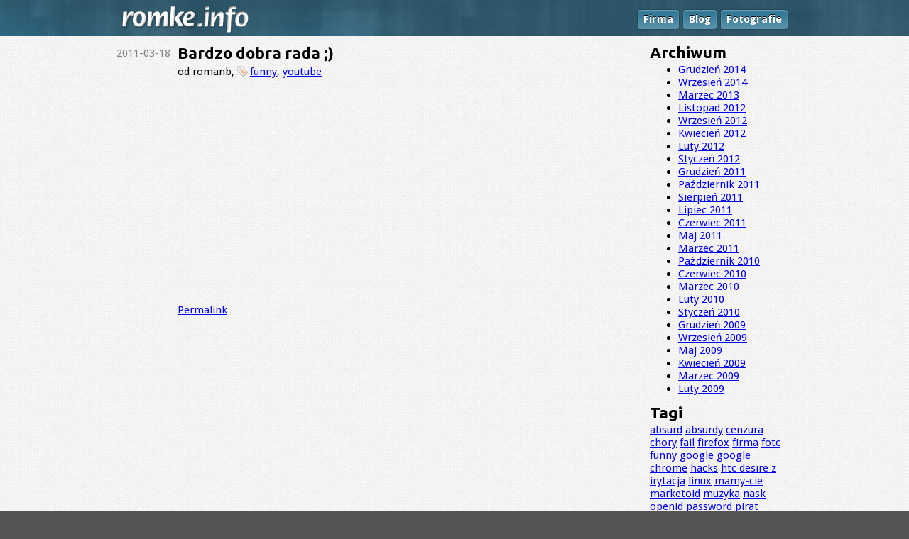

--- FILE ---
content_type: text/html; charset=utf-8
request_url: http://romke.info/blog/2011/03/
body_size: 2062
content:
<?xml version="1.0" encoding="utf-8" standalone="no"?>
<!DOCTYPE html PUBLIC "-//W3C//DTD XHTML 1.1//EN"  "http://www.w3.org/TR/xhtml11/DTD/xhtml11.dtd">
<html xmlns="http://www.w3.org/1999/xhtml" xml:lang="pl" ><head> <title>Blog romke.info</title> <?xml-stylesheet type="text/css" href="/media/gfx/site.css"?> <link rel="stylesheet" type="text/css" href="/media/gfx/site.css" media="screen" /> <link href="http://fonts.googleapis.com/css?family=Ubuntu:regular,italic,bold,bolditalic" rel="stylesheet" type="text/css" > <link href="http://fonts.googleapis.com/css?family=Droid+Sans:regular,bold" rel="stylesheet" type="text/css" > <link href="http://fonts.googleapis.com/css?family=Droid+Sans+Mono:regular" rel="stylesheet" type="text/css" > <?xml-stylesheet type="text/css" href="/media/gfx/print.css"?> <link rel="stylesheet" type="text/css" href="/media/gfx/print.css" media="print" /> <meta http-equiv="Content-Type" content="application/xhtml+xml; charset=utf-8" /> <meta name="keywords" content="romke" /> <meta name="google-site-verification" content="txGA9XHCCof2VOVOq-l3fEic3neavPQdmmB3B9KLuJI" /> <meta http-equiv="x-xrds-location" content="http://www.romke.net/oid/xrds/" /> <link rel="stylesheet" href="/s/blogish/blogish.css" media="all" /> <link rel="alternate" type="application/rss+xml" title="Wpisy RSS 2.0" href="/blog/feed/rss/" /> <link rel="alternate" type="application/atom+xml" title="Wpisy Atom" href="/blog/feed/atom/" /> </head> <body class="main"> <div id="top"> <div id="topinner"> <a id="logo" href="/"><img src="/media/gfx/romke.info-small.png" alt="romke.info" /></a> <div id="links"> <a href="http://www.romke.net/">Firma</a> <a href="/blog/">Blog</a> <a href="https://plus.google.com/+RomanBarczynski/photos">Fotografie</a> </div> </div> </div> <div id="contents"> <div id="content"> <div class="blogish_posts"> <div class="blogish_entry"> <h2 class="blogish_title video"> Bardzo dobra rada ;) </h2> <span class="blogish_timestamp">2011-03-18</span> <span class="blogish_author">od romanb</span> <span class="blogish_tags"> <a href="/blog/funny/">funny</a>, <a href="/blog/youtube/">youtube</a> </span> <div class="blogish_post_body"> <iframe width="480" height="300" src="http://www.youtube.com/embed/hqZAxLqJkzA" frameborder="0" allowfullscreen></iframe> </div> <div class="blogish_comments_link"> <a href="/blog/29/">Permalink</a> </div> </div> </div> <div class="blogish_right"> <h2>Archiwum</h2> <ul id="archive"> <li><a href="/blog/2014/12/">Grudzień 2014</a></li> <li><a href="/blog/2014/09/">Wrzesień 2014</a></li> <li><a href="/blog/2013/03/">Marzec 2013</a></li> <li><a href="/blog/2012/11/">Listopad 2012</a></li> <li><a href="/blog/2012/09/">Wrzesień 2012</a></li> <li><a href="/blog/2012/04/">Kwiecień 2012</a></li> <li><a href="/blog/2012/02/">Luty 2012</a></li> <li><a href="/blog/2012/01/">Styczeń 2012</a></li> <li><a href="/blog/2011/12/">Grudzień 2011</a></li> <li><a href="/blog/2011/10/">Październik 2011</a></li> <li><a href="/blog/2011/08/">Sierpień 2011</a></li> <li><a href="/blog/2011/07/">Lipiec 2011</a></li> <li><a href="/blog/2011/06/">Czerwiec 2011</a></li> <li><a href="/blog/2011/05/">Maj 2011</a></li> <li><a href="/blog/2011/03/">Marzec 2011</a></li> <li><a href="/blog/2010/10/">Październik 2010</a></li> <li><a href="/blog/2010/06/">Czerwiec 2010</a></li> <li><a href="/blog/2010/03/">Marzec 2010</a></li> <li><a href="/blog/2010/02/">Luty 2010</a></li> <li><a href="/blog/2010/01/">Styczeń 2010</a></li> <li><a href="/blog/2009/12/">Grudzień 2009</a></li> <li><a href="/blog/2009/09/">Wrzesień 2009</a></li> <li><a href="/blog/2009/05/">Maj 2009</a></li> <li><a href="/blog/2009/04/">Kwiecień 2009</a></li> <li><a href="/blog/2009/03/">Marzec 2009</a></li> <li><a href="/blog/2009/02/">Luty 2009</a></li> </ul> <h2>Tagi</h2> <a href="/blog/absurd/">absurd</a> <a href="/blog/absurdy/">absurdy</a> <a href="/blog/cenzura/">cenzura</a> <a href="/blog/chory/">chory</a> <a href="/blog/fail/">fail</a> <a href="/blog/firefox/">firefox</a> <a href="/blog/firma/">firma</a> <a href="/blog/fotc/">fotc</a> <a href="/blog/funny/">funny</a> <a href="/blog/google/">google</a> <a href="/blog/google%20chrome/">google chrome</a> <a href="/blog/hacks/">hacks</a> <a href="/blog/htc%20desire%20z/">htc desire z</a> <a href="/blog/irytacja/">irytacja</a> <a href="/blog/linux/">linux</a> <a href="/blog/mamy-cie/">mamy-cie</a> <a href="/blog/marketoid/">marketoid</a> <a href="/blog/muzyka/">muzyka</a> <a href="/blog/nask/">nask</a> <a href="/blog/openid/">openid</a> <a href="/blog/password/">password</a> <a href="/blog/pirat/">pirat</a> <a href="/blog/prawo/">prawo</a> <a href="/blog/productivity/">productivity</a> <a href="/blog/romke/">romke</a> <a href="/blog/star-wars/">star-wars</a> <a href="/blog/Syndrom%20Polski/">Syndrom Polski</a> <a href="/blog/tpsa/">tpsa</a> <a href="/blog/ui/">ui</a> <a href="/blog/ui-fail/">ui-fail</a> <a href="/blog/youtube/">youtube</a> <a href="/blog/zapowiedzi/">zapowiedzi</a> <a href="/blog/zima/">zima</a> <a href="/blog/zus/">zus</a> </div> <div style="clear:both;"></div> </div> <div style="clear:both;"></div> </div> <div id="foot"><div> <div id="footlinks"> &bull; <a href="/blog/">Blog</a> &bull; <a href="https://plus.google.com/+RomanBarczynski/photos">Fotografie</a> &bull; <a href="/accounts/login/?next=/blog/2011/03/">Zaloguj</a> <br /> Używamy cookies. Jeśli się nie zgadzasz wyłącz ich obsługę w przeglądarce. </div> Copyright &copy; 2007-2026 <a href="/">Roman Barczyński</a>. Wszelkie prawa zastrzeżone.<br /> Design i wykonanie: romke Roman Barczyński </div></div> <script async src="//www.googletagmanager.com/gtag/js?id=G-M4FBJW6LPR"></script> <script> window.dataLayer = window.dataLayer || [];
  function gtag(){dataLayer.push(arguments);}
  gtag('js', new Date());

  gtag('config', 'G-M4FBJW6LPR'); </script> </body> </html>


--- FILE ---
content_type: text/css
request_url: http://romke.info/media/gfx/site.css
body_size: 1846
content:
/*@import url("../type/droidsans/stylesheet.css");*/
@import url("buttons.css");

body {
    margin: 0; padding: 0;
    background-color: #545454;
    color: black;
}

/* fonts: */
body, tr, td, input, button,
input, button, option, select, div#foot,
h1, h2, h3, h4, h5, h6 {
    font-family: "Droid Sans", Arial, "Liberation Sans", sans-serif;
}

body, tr, td, input, button {
    font-size: 15px;
}

/* rst doctree */
.blogish_post_body,.document {
	font-size: 16px;
	margin: 0px 5px;
}

.document h1 {
	font-size: 2em;
}

.section h1 {
	font-size: 1.5em;
}

.section h2 {
	font-size: 1.17em;
}

.section h3, .section h4 {
	font-size: 1em;
}

h1, h2, h3, h4, h5, h6 {
    font-family: Ubuntu, Arial, sans-serif;
/*  font-style: italic; */
}

pre, textarea, tt, code, kbd, samp {
    font-family: "Inconsolata", monospace;
}

h1, h2, h3, h4, h5, h6, .shadow1 {
    text-shadow: 0 1px 0 rgba(255,255,255,.9);
}

select option {
    text-shadow: none;
}

a img { border: none; }

form .errorlist {
    color: #bf0000;
    margin: 0;
    padding: 0;
}
form p.error {
    color: #bf0000;
    background: #ffd0d0;
    margin: 0 1px !important;
    padding: 1px 2px !important;
}

acronym {
    border-bottom: 1px dotted;
}

form.tabbed label {
    position: relative;
    float: left;
    width: 10em;
    text-align: right;
    padding-top: 3px;
    padding-right: 5px;
}
form.tabbed input {
    float: left;
    width: 8em;
    position: relative;
}
form.tabbed p {
    clear: both;
    margin: 0px;
    padding: 0px;
}
form.tabbed p button[type="submit"] {
    margin-left: 10em;
}
form.tabbed textarea {
    width: 65%;
}
form.tabbed br {
    clear: both;
}

form.topped p {
    margin: 0px;
    padding: 0px;
}
form.topped label {
    position: relative;
    text-align: left;
    font-size: 80%;
    display: block;
}
form.topped input {
    position: relative;
    width: 98.5%;
}
form.topped textarea {
    width: 98.5%;
}
form.topped .errorlist {
    font-size: 80%;
    float: left;
    padding-right: 2px;
}

h2,h3,h4 {
    margin-bottom: 2px;
    margin-top: 4px;
}
h2 {
    margin-top: 12px;
}

/* layout */
div#top {
    background: url(top-bg.jpg) no-repeat left top;
/*  border-bottom: 3px solid #92b7e0; */
    position: relative;
}
div#topinner {
    margin: 0 auto;
    position: relative;
}

div#contents {
    background: #efefef url(pat.png);
    padding-bottom: 10px;
    min-height: 300px;
}
div#content {
    margin: 0px auto;
    padding: 10px 0px;
}
body.wide div#content {
    padding: 15px 0px;
}

div#foot {
    background-color: #545454;
    font-size: 14px;
    background: url(foot-bg.png) repeat-x top left;
	padding: 20px 0;
}

div#foot,
div#foot a {
    color: #ccc;
    text-shadow: 0px 1px 1px rgba(0, 0, 0, .7);
}

div#foot > div {
    margin: 0px auto;
    padding: 14px 0px;
}

div#message {
    text-align: center;
    color: #bf0000;
}
div#message.error {
    font-weight: bold;
}
body.wide div#content,
body.wide div#top div#topinner,
body.wide div#foot > div {
    width: auto;
    margin: 0 10px;
}
body.wide div#top {
    background-position: -680px top;
}

/* CRM */
body.crm p {
    margin: 0px;
    padding-left: 1em;
}

span.diff-rem {
    color: rgb(204, 0, 0);
    text-decoration: line-through;
}
span.diff-add {
    color: rgb(0, 136, 0);
}

form#search input,
form#search label,
form#search select,
form#search button {
    vertical-align: middle;
}
.twtr-widget * {
    text-shadow: none !important;
}
#rcmseditbtn {
 position:fixed;
 bottom: 5px;
 right: 5px;
 display: block;
 padding: 2px 10px;
 border: 1px solid gray;
 background: white;
 border-radius: 4px;
}
pre.code, pre.literal-block, div.highlight pre, table.highlighttable {
    overflow: auto;
/*    font-size: 90%; */
/*    margin-left: 20px; */
    position: relative;
    color: #657b83;
    background: #eee8d5 no-repeat right 3px;
    border-radius: 4px;
    padding: 8px;
}
code {
	display: inline-block;
    color: #657b83;
    background: #eee8d5 no-repeat right 3px;
    border-radius: 4px;
	padding: 2px 4px;
}
table.highlighttable * {
    padding: 0;
}
table.highlighttable pre {
    margin-top: 0;
    margin-bottom: 0;
    padding-top: 0;
    padding-bottom: 0;
}

div#topinner {
    min-height: 46px;
    padding-top: 5px;
}

a#logo {
    float: left;
    margin-left: -5px;
    margin-bottom: -5px;
}

.address {
	float: left;
}
.address *:first-child {
	margin-top: 0px;
}
.qraddress {
	padding: 0 0 20px 20px;
	float: right;
}

#links {
	text-align: right;
}

@media screen and (min-width: 940px) {

    div#topinner,
    div#content,
    div#foot > div {
        width: 940px;
    }

    div#foot div#footlinks {
        float: left;
		text-align: left;
    }
    div#foot {
        text-align: right;
    }
}

@media screen and (max-width: 939px) {

    div#topinner {
        margin-left: 10px;
        margin-right: 10px;
    }
    div#content,
    div#foot > div {
        padding-left: 10px;
        padding-right: 10px;
    }

    div#foot div#footlinks {
        margin-bottom: 10px;
    }
    div#foot {
        text-align: center;
    }
}

@media screen and (max-width: 480px) {
	.address, .qraddress {
		float: none;
		padding: 0;
	}
}


--- FILE ---
content_type: text/css
request_url: http://romke.info/s/blogish/blogish.css
body_size: 693
content:
div.blogish_entry #disqus_thread {
    margin-top: 35px;
}
h1:first-child, h2:first-child {
    margin-top: 0;
}
ul#archive {
    margin: 0;
}

div.blogish_entry {
	position: relative;
    margin: 35px 5px 0 0;
    line-height: 1.6em;
}
div.blogish_entry:first-child {
    margin-top: 0;
}
.blogish_timestamp {
    margin: 0;
    padding: 0;
    text-align: right;
    color: gray;
}
div.blogish_post_body {
    margin-top: 5px;
}
h2.blogish_title {
    display: block;
    margin: 0;
    padding: 2px 0;
}
div.blogish_entry pre.code {
    overflow: auto;
    font-size: 90%;
    margin-left: 20px;
    position: relative;
    color: white;
    background: rgba(0,0,0,.8) no-repeat right 3px;
    border-radius: 4px;
    padding: 8px;
}
div.blogish_entry p:first-child { margin-top: 0; }
.blogish_tags {
    display: inline;
    padding: 1px 1px 1px 18px;
    background: url(tag.png) no-repeat left 2px;
}
.blogish_author {
    /*float: right;*/
    display: inline-block;
    /*margin-right: 10px;*/
}
.blogish_author:after {
	content: ", ";
}
span.blogish_edit_link a {
    float: right;
    font-size: 65%;
    font-weight:normal;
    border: 1px solid gray;
    border-radius: 5px;
    background: white;
    display: inline-block;
    padding: 3px 5px;
    line-height: 100%;
    text-decoration: none !important;
}

@media all and (min-width: 940px) {

	div.blogish_posts {
		float: left;
		width: 725px;
	}
	div.blogish_right {
		margin-left: 745px;
	}

}

@media all and (min-width: 740px) {
	div.blogish_entry {
		margin-left: 80px;
	}

	.blogish_timestamp {
		position: absolute;
		top: 2px; left: -90px;
		width: 80px;
	}
}


--- FILE ---
content_type: text/css
request_url: http://romke.info/media/gfx/print.css
body_size: 571
content:
@media print {

body {
	font-family: "Droid Sans", Arial, sans-serif;
	font-size: 13px;
}

a img { border: none; }
#links,
#rcmseditbtn,
/*
#foot>div>div { display: none; }
#foot { border-top: 2px solid black; margin-top: 30px; padding-top: 10px; font-size: small; }
*/
#foot { display: none; }
#logo img {
	display: none;
}

#logo:after {
	content: "romke.net";
}
#logo {
	text-decoration: none;
	font-style: italic;
	font-weight: bold;
	font-size: 200%;
	color: black;
}

.dontprint {
	display: none;
}

div.nav {
	display: none;
}

p {
	margin: 1pt;
	padding: 0;
}

}


--- FILE ---
content_type: text/css
request_url: http://romke.info/media/gfx/buttons.css
body_size: 485
content:
#links {
    text-shadow: 0 1px 0 rgba(255,255,255,.9);
    padding: 5px 0;
}

#links a {
    color: white;
    text-shadow: 0 -1px black;
    display: inline-block;
    padding: 2px 8px;
    line-height: 23px;
    text-decoration: none;
    font-weight: bold;
    text-align: center;
    margin: 3px 0;
    border: 1px solid #244857;
    /*border-bottom: none;*/
    border-radius: 4px;
    background-image: linear-gradient(bottom, rgb(93,148,172) 0%, rgb(41,114,145) 100%);
    background-image: -o-linear-gradient(bottom, rgb(93,148,172) 0%, rgb(41,114,145) 100%);
    background-image: -moz-linear-gradient(bottom, rgb(93,148,172) 0%, rgb(41,114,145) 100%);
    background-image: -webkit-linear-gradient(bottom, rgb(93,148,172) 0%, rgb(41,114,145) 100%);
    background-image: -ms-linear-gradient(bottom, rgb(93,148,172) 0%, rgb(41,114,145) 100%);

    background-image: -webkit-gradient(
        linear,
        left bottom,
        left top,
        color-stop(0, rgb(93,148,172)),
        color-stop(1, rgb(41,114,145))
    );

    /*background: #297291;*/
    box-shadow: inset 0 2px 2px rgba(255,255,255,.3);
}

#links a:hover,
#links a:visited:hover,
#links a.selected {
    color: black;
    text-shadow: 0 1px white;
    background: #edf4f7;
    border-color: white;
    box-shadow: inset 0 2px 2px rgba(0,0,0,.2);
}
